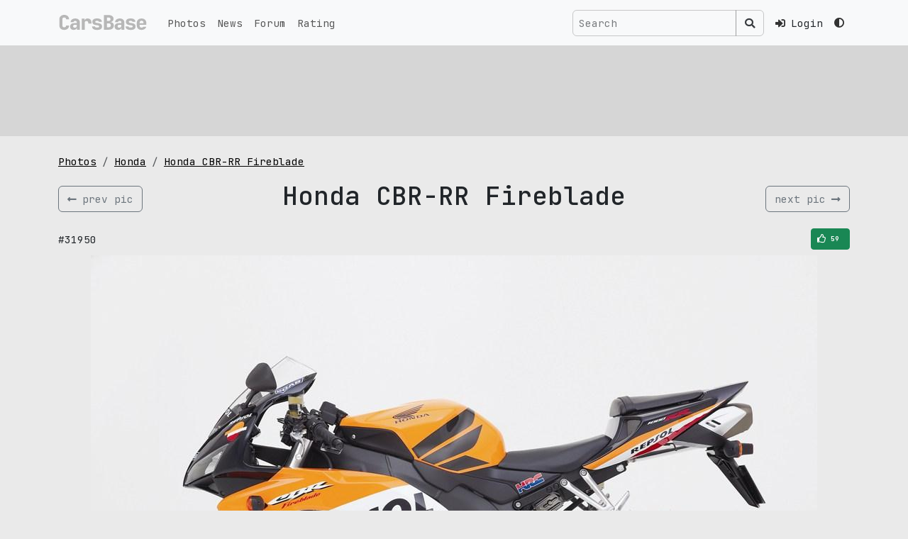

--- FILE ---
content_type: text/html; charset=UTF-8
request_url: https://carsbase.com/photo/honda/honda-cbr-rr-fireblade-pic-31950.html
body_size: 5173
content:
<!doctype html>
<html lang="en" data-bs-theme='light'>
<head>
	<meta charset="utf-8">
	<meta name="viewport" content="width=device-width, initial-scale=1">
	<!-- CSRF Token -->
	<meta name="csrf-token" content="1RL2T2ltefADka4A2CVk0bGHpRevqHFCFnMLGUzB">
	<title>Honda CBR-RR Fireblade picture #31950 | Honda photo gallery | CarsBase.com</title>
		<meta name="description" content="Quality autos and cars pics photogallery at CarsBase.com: Honda CBR-RR Fireblade. Photo #31950">
			<meta name="keywords" content="Honda, CBR-RR Fireblade, photo, pic, image, poster, car, auto, wallpaper, desktop, download, picture #31950">
	

	<link rel="icon" type="image/png" sizes="120x120" href="/favicon.png">

	<link rel="preconnect" href="https://fonts.googleapis.com">
	<link rel="preconnect" href="https://fonts.gstatic.com" crossorigin>
	<link href="https://fonts.googleapis.com/css2?family=JetBrains+Mono:ital,wght@0,100..800;1,100..800&display=swap" rel="stylesheet">
	<!-- Scripts -->

	<link href="/modules/fontawesome-5.12/css/all.min.css" rel="stylesheet">
	<link rel="preload" as="style" href="https://carsbase.com/build/assets/app-oI-xt_3Q.css" /><link rel="stylesheet" href="https://carsbase.com/build/assets/app-oI-xt_3Q.css" />	<meta property="og:image" content="https://carsbase.com/storage/photo/22/31950.jpg">
<meta property="og:image:width" content="1024">
<meta property="og:image:height" content="682">
<meta property="og:description" content="Photo of Honda CBR-RR Fireblade 31950. Image size: 1024 x 682.">
<meta property="og:url" content="https://carsbase.com/photo/honda/honda-cbr-rr-fireblade-pic-31950.html">
<meta property="og:title" content="Honda CBR-RR Fireblade photo #31950">
<link rel="canonical" href="https://carsbase.com/photo/honda/cbr-rr-fireblade">
			<script async src="https://www.googletagmanager.com/gtag/js?id=G-9VCL560P4C"></script>
		<script>
			window.dataLayer = window.dataLayer || [];
			function gtag(){dataLayer.push(arguments);}
			gtag('js', new Date());
			gtag('config', 'G-9VCL560P4C');
		</script>
									</head>
<body>
<div class="app-wrapper vh-100" id="app">


	<nav class="navbar-top navbar fixed-top navbar-expand-lg bg-body-tertiary">
		<div class="container-xl">
			<a class="navbar-brand d-flex align-items-start py-0 my-0 order-1" href="/">
				<img src="/images/design/carsbase_loga_x800.svg" alt="CarsBase" style="max-height:26px;"  class="d-inline-block align-text-top">
			</a>




			<div class="me-2 ms-auto d-flex gap-1 align-items-center order-3">

				<!-- Desktop Search (hidden on mobile) -->
				<search-navbar class="d-none d-lg-inline-flex ms-auto p-0 me-3 my-2 my-lg-0">
					<!-- Простая рамочка до загрузки Vue -->
					<div class="search-navbar-form">
						<div class="input-group d-flex flex-nowrap">
							<input class="form-control search-input px-2"
								   type="text"
								   placeholder="Search"
								   readonly
								   style="background-color: rgba(0,0,0,0) !important;
                                      color: rgba(255,255,255,0.9) !important;
                                      border: 1px solid var(--search-border-color, rgba(255,255,255,0.3)) !important;
                                      max-width: 250px;
                                      min-width: 150px;">
							<span class="input-group-text btn btn-outline-secondary"
								  style="border-color: var(--search-border-color, rgba(255,255,255,0.3)) !important;
                                     color: rgba(255,255,255,0.9) !important;">
								<i class="fas fa-search" style="color: rgba(255,255,255,0.9) !important;"></i>
							</span>
						</div>
					</div>
				</search-navbar>

				<!-- Mobile Search Icon (visible only on mobile) -->
				<div class="nav-item d-flex align-items-center d-lg-none me-3">
					<button class="btn btn-link nav-link px-1" type="button" data-bs-toggle="collapse" data-bs-target="#mobileSearchCollapse" aria-expanded="false" aria-controls="mobileSearchCollapse" aria-label="Toggle search">
						<i class="fas fa-search"></i>
					</button>
				</div>



								<div class="nav-item pe-3">
					<a href="https://carsbase.com/login" class="nav-link">
						<i class="fa fa-sign-in-alt"></i>
						<span class="d-none d-md-inline-block ms-2">Login</span>
					</a>
				</div>
				
				<div class="d-none d-md-inline-block">
				<theme-switch :user_id="0" current-theme="light"></theme-switch>
				</div>
			</div>
			<button class="navbar-toggler  navbar-toggler--main order-3" type="button" data-bs-toggle="collapse"
					data-bs-target="#navbarSupportedContent" aria-controls="navbarSupportedContent"
					aria-expanded="false" aria-label="Toggle navigation">
						<span class="hamburger hamburger--slider">
							<span class="hamburger-box">
								<span class="hamburger-inner"></span>
							</span>
						</span>
			</button>

			<!-- Mobile Search Collapse (full width below navbar) -->
			<div class="collapse w-100 order-4 d-lg-none" id="mobileSearchCollapse">
				<div class="container-xl">
					<div class="py-3">
						<search-navbar class="w-100"></search-navbar>
					</div>
				</div>
			</div>


			<div class="collapse navbar-collapse order-4 order-md-2" id="navbarSupportedContent">
				<ul class="navbar-nav me-auto mb-0">
					<li class="nav-item">
						<a class="nav-link" href="/photo">Photos</a>
					</li>
					<li class="nav-item">
						<a class="nav-link" href="/news">News</a>
					</li>
					<li class="nav-item">
						<a class="nav-link" href="/photoforum">Forum</a>
					</li>
					<li class="nav-item">
						<a class="nav-link" href="/photo-rating">Rating</a>
					</li>
					<li class="nav-item d-md-none mt-4 mb-2">
					<theme-switch :user_id="0" current-theme="light"></theme-switch>
					</li>
				</ul>




				
				
				
				
			</div>

		</div>
	</nav>

	<main class="">
		
<div class="rek-wrapper py-3 mb-4">
<div class="container-xl">
    <div class="row">
        <div class="col-12">
            <div class="d-inline-block w-100" style="height:90px;">
                                <Adsense
                    data-ad-client="ca-pub-4641491362693703"
                    data-ad-slot="5186986687"
                    data-ad-format="horizontal"
                    ins-style="display:inline-block;width:100%;height:90px"
                    :data-full-width-responsive="true"
                >

                </Adsense>
                            </div>
        </div>
    </div>
</div>
</div>

<div class="content-wrapper">
	<div class="container-xl">



		

		<div class="row">
			<div class="col-md-12">


				<ol class="breadcrumb hidden-xs">
					<li class="breadcrumb-item">
						<a href="/photo/" title="cars pics and photos">Photos</a>
					</li>
					<li class="breadcrumb-item">
						<a href="/photo/honda" title="Honda pics and photos">Honda</a>
					</li>
					<li class="breadcrumb-item">
						<a href="/photo/honda/cbr-rr-fireblade" title="Honda CBR-RR Fireblade pics and photos">Honda CBR-RR Fireblade</a>
					</li>
				</ol>


				<div itemscope itemtype="http://schema.org/ImageObject">

					<div class="d-flex align-items-center w-100 my-3">
													<div class="w-20 text-left">
								<a href="/photo/honda/honda-cbr-rr-fireblade-pic-31951.html"
									title="previus Honda CBR-RR Fireblade pic" class="btn btn-outline-secondary d-flex align-items-center">
									<i class="fas fa-long-arrow-alt-left"></i>
									<span class="d-none d-sm-inline-block text-nowrap ms-2">prev pic</span>
								</a>
							</div>
												<div class="w-100 text-center">
							<h1 itemprop="name">Honda CBR-RR Fireblade</h1>
						</div>
													<div class="w-20 text-right">
								<a href="/photo/honda/honda-cbr-rr-fireblade-pic-31949.html" title="next Honda CBR-RR Fireblade pic" class="btn btn-outline-secondary d-flex align-items-center">
									<span class="d-none d-sm-inline-block text-nowrap me-2">
										next pic
									</span>
									<i class="fas fa-long-arrow-alt-right"></i>
								</a>
							</div>
											</div>




					<div class="box_social-2 my-2">

						<div class="d-flex align-items-center justify-content-between">
							<div>
								<span>#31950</span>
							</div>
							<div style="width:170px;text-align:right;">
								<div class="vote_photo">
									<vote-button :photo-id="31950" :initial-votes="59" />
								</div>
							</div>
						</div>

					</div>
					<div style="text-align:center;max-width:100%;">
						<img
							alt="Honda CBR-RR Fireblade photo 31950"
							src="/storage/photo/22/31950.jpg"
							width="1024"
							height="682"
							itemprop="contentUrl"
							style="max-width: 100%; height: auto;">
					</div>
					<meta itemprop="width" content="1024">
					<meta itemprop="height" content="682">
					<div class="pic_gallery_slider">
								<div class="table-wrapper">
			<div class="table">
				<div class="tr">
					<div class="td">		<div class="thumb-wrapper">
			<a href="/photo/honda/honda-cbr-rr-fireblade-pic-31948.html" class="">
				<img src="/cache/storage/photo/22/31948-gthumb-gwdata240-ghdata180-gfitdatacrop.jpg" alt="CBR-RR Fireblade photo #31948" class="pic">
			</a>
		</div>
		</div>
					<div class="td">		<div class="thumb-wrapper">
			<a href="/photo/honda/honda-cbr-rr-fireblade-pic-31949.html" class="">
				<img src="/cache/storage/photo/22/31949-gthumb-gwdata240-ghdata180-gfitdatacrop.jpg" alt="CBR-RR Fireblade photo #31949" class="pic">
			</a>
		</div>
		</div>
					<div class="td">		<div class="thumb-wrapper">
			<a href="/photo/honda/honda-cbr-rr-fireblade-pic-31950.html" class="active">
				<img src="/cache/storage/photo/22/31950-gthumb-gwdata240-ghdata180-gfitdatacrop.jpg" alt="CBR-RR Fireblade photo #31950" class="pic">
			</a>
		</div>
		</div>
					<div class="td">		<div class="thumb-wrapper">
			<a href="/photo/honda/honda-cbr-rr-fireblade-pic-31951.html" class="">
				<img src="/cache/storage/photo/22/31951-gthumb-gwdata240-ghdata180-gfitdatacrop.jpg" alt="CBR-RR Fireblade photo #31951" class="pic">
			</a>
		</div>
		</div>
					<div class="td">		<div class="thumb-wrapper">
			<a href="/photo/honda/honda-cbr-rr-fireblade-pic-31952.html" class="">
				<img src="/cache/storage/photo/22/31952-gthumb-gwdata240-ghdata180-gfitdatacrop.jpg" alt="CBR-RR Fireblade photo #31952" class="pic">
			</a>
		</div>
		</div>
				</div>
			</div>
		</div>
							</div>
					<div itemprop="description" class="text-center">
						Photo of Honda CBR-RR Fireblade 31950.
						Image size: 1024 x 682.
													Upload date: 2006-02-16 00:00:00.
																			Number of votes: 59.
												<hr>

					</div>
				</div>


			</div>


		</div>


		<div class="row">
			<div class="col-md-8 col-sm-12 col-12">

				<p style="width:100%;overflow: hidden;" class="mt-0 pt-0">
					pic link: <a href="/storage/photo/22/31950.jpg">https://carsbase.com/storage/photo/22/31950.jpg</a>
					<br>(Download <strong>Honda CBR-RR Fireblade photo</strong> #31950) You can
					use this pic as wallpaper (poster) for desktop.
				</p>
				<p>
					Vote for this Honda photo #31950. Current picture rating: <i
						class="icon-thumbs-up"></i> <span>59</span>
											Upload date 2006-02-16 00:00:00.
									</p>


				<div class="my-4">
					<h2 class="my-3 text-center">Pics and wallpapers with Honda CBR-RR Fireblade</h2>
											<div class="photos-gal">
							<div class="d-flex flex-wrap justify-content-center">
																	<div class="p-2">
												<div class="photos-pic-card">
			<a  href="/photo/honda/honda-cbr-rr-fireblade-pic-62729.html" class="photos-pic-card__body">
				
					<span class="photos-pic-card__body__pic-wr">
						<img src="/cache/storage/photo/22/62729-gthumb-gwdata640-ghdata480-gfitdatacrop.jpg"
						     alt="honda cbr-rr fireblade pic #62729"
						     width="640"
						     height="480"
						     class="pic">
					</span>

					
											<span class="photos-pic-card__body__votes-wr">
							<i class="far fa-thumbs-up" aria-hidden="true"></i> 83						</span>
					
					
					
				
									<span class="photos-pic-card__body__comment-wr">2009</span>
				
			</a>



			
		</div>

											</div>
																	<div class="p-2">
												<div class="photos-pic-card">
			<a  href="/photo/honda/honda-cbr-rr-fireblade-pic-31959.html" class="photos-pic-card__body">
				
					<span class="photos-pic-card__body__pic-wr">
						<img src="/cache/storage/photo/22/31959-gthumb-gwdata640-ghdata480-gfitdatacrop.jpg"
						     alt="honda cbr-rr fireblade pic #31959"
						     width="640"
						     height="480"
						     class="pic">
					</span>

					
											<span class="photos-pic-card__body__votes-wr">
							<i class="far fa-thumbs-up" aria-hidden="true"></i> 83						</span>
					
					
					
				
				
			</a>



			
		</div>

											</div>
																	<div class="p-2">
												<div class="photos-pic-card">
			<a  href="/photo/honda/honda-cbr-rr-fireblade-pic-31953.html" class="photos-pic-card__body">
				
					<span class="photos-pic-card__body__pic-wr">
						<img src="/cache/storage/photo/22/31953-gthumb-gwdata640-ghdata480-gfitdatacrop.jpg"
						     alt="honda cbr-rr fireblade pic #31953"
						     width="640"
						     height="480"
						     class="pic">
					</span>

					
											<span class="photos-pic-card__body__votes-wr">
							<i class="far fa-thumbs-up" aria-hidden="true"></i> 81						</span>
					
					
					
				
				
			</a>



			
		</div>

											</div>
																	<div class="p-2">
												<div class="photos-pic-card">
			<a  href="/photo/honda/honda-cbr-rr-fireblade-pic-62730.html" class="photos-pic-card__body">
				
					<span class="photos-pic-card__body__pic-wr">
						<img src="/cache/storage/photo/22/62730-gthumb-gwdata640-ghdata480-gfitdatacrop.jpg"
						     alt="honda cbr-rr fireblade pic #62730"
						     width="640"
						     height="480"
						     class="pic">
					</span>

					
											<span class="photos-pic-card__body__votes-wr">
							<i class="far fa-thumbs-up" aria-hidden="true"></i> 81						</span>
					
					
					
				
									<span class="photos-pic-card__body__comment-wr">2009</span>
				
			</a>



			
		</div>

											</div>
																	<div class="p-2">
												<div class="photos-pic-card">
			<a  href="/photo/honda/honda-cbr-rr-fireblade-pic-62734.html" class="photos-pic-card__body">
				
					<span class="photos-pic-card__body__pic-wr">
						<img src="/cache/storage/photo/22/62734-gthumb-gwdata640-ghdata480-gfitdatacrop.jpg"
						     alt="honda cbr-rr fireblade pic #62734"
						     width="640"
						     height="480"
						     class="pic">
					</span>

					
											<span class="photos-pic-card__body__votes-wr">
							<i class="far fa-thumbs-up" aria-hidden="true"></i> 77						</span>
					
					
					
				
									<span class="photos-pic-card__body__comment-wr">2008</span>
				
			</a>



			
		</div>

											</div>
																	<div class="p-2">
												<div class="photos-pic-card">
			<a  href="/photo/honda/honda-cbr-rr-fireblade-pic-62731.html" class="photos-pic-card__body">
				
					<span class="photos-pic-card__body__pic-wr">
						<img src="/cache/storage/photo/22/62731-gthumb-gwdata640-ghdata480-gfitdatacrop.jpg"
						     alt="honda cbr-rr fireblade pic #62731"
						     width="640"
						     height="480"
						     class="pic">
					</span>

					
											<span class="photos-pic-card__body__votes-wr">
							<i class="far fa-thumbs-up" aria-hidden="true"></i> 77						</span>
					
					
					
				
									<span class="photos-pic-card__body__comment-wr">2008</span>
				
			</a>



			
		</div>

											</div>
															</div>
						</div>
									</div>


				<p>
					<a href="/photo/honda/cbr-rr-fireblade" title="Honda CBR-RR Fireblade pictures">
						Honda CBR-RR Fireblade gallery
					</a>
					with 53 HQ pics updates weekly,
					don't forget to come back!
					And check other <a href="/photo/">cars galleries</a>.
				</p>


			</div>
							<div class="col-md-4 col-sm-12 col-12">
										<div class="box_mark_right">
									<div class="m-logo">
						<img src="/cache/storage/catalog/logos/22-gthumb-gwdata128-ghdata128.jpg"
							 alt="Honda logo"
							 width="128"
							 height="128"
							 class="logo">
					</div>
								<ul class="box_mark_right__links">
					<li class="box_mark_right__links__li">
						<a href="/photo/honda" class="box_mark_right__links__li__btn btn btn-outline-secondary w-100">
							<i class="fas fa-camera-retro fa-fw me-2"></i>
							<span class="box_mark_right__links__li__btn__name">Honda gallery</span>
							<span class="box_mark_right__links__li__btn__num">>4.7K</span>
						</a>
					</li>
																		<li class="box_mark_right__links__li">
								<a href="/photo/honda/cbr-rr-fireblade" class="box_mark_right__links__li__btn btn btn btn-outline-secondary w-100">
									<i class="fas fa-camera fa-fw me-2" aria-hidden="true"></i>
									<span class="box_mark_right__links__li__btn__name">CBR-RR Fireblade photos</span>
									<span class="box_mark_right__links__li__btn__num">53</span>
								</a>
							</li>
																						<li class="box_mark_right__links__li">
							<a href="/news/honda" class="box_mark_right__links__li__btn btn btn btn-outline-secondary w-100">
								<i class="far fa-newspaper fa-fw me-2" aria-hidden="true"></i>
								<span class="box_mark_right__links__li__btn__name">Honda news</span>
							</a>
						</li>
									</ul>
			</div>
								</div>
					</div>


		<div class="row">
			<div class="col-12">
							</div>
		</div>


		<div class="row">
			<div class="col-sm-12 text-center">
							</div>
		</div>


	</div>
</div>
	</main>
	<footer class="py-3">
		<div class="footer">
			<div class="container-xl">
				<div class="row">
					<div class="col-sm-4">
						&copy; 2026 CarsBase.com | <a href="/privacy">Privacy Policy</a>


											</div>
					<div class="col-sm-4">
											</div>
					<div class="col-sm-4">
						contacts: <a href="mailto:support@carsbase.com">support@carsbase.com</a>

					</div>
				</div>
			</div>
		</div>
	</footer>
</div>
<script src="/modules/js/jquery-3.7.1.min.js"></script>
<link href="/modules/fancybox3/dist/jquery.fancybox.min.css" rel="stylesheet">
<script src="/modules/fancybox3/dist/jquery.fancybox.min.js"></script>
<link rel="preload" as="style" href="https://carsbase.com/build/assets/app-Bbs2XMug.css" /><link rel="modulepreload" href="https://carsbase.com/build/assets/app-DReX7Tpy.js" /><link rel="modulepreload" href="https://carsbase.com/build/assets/_plugin-vue_export-helper-BSKjZsxw.js" /><link rel="stylesheet" href="https://carsbase.com/build/assets/app-Bbs2XMug.css" /><script type="module" src="https://carsbase.com/build/assets/app-DReX7Tpy.js"></script>
<script>
	// on redy
</script>

<script defer>
		document.addEventListener('DOMContentLoaded', function() {
		// Wait a small amount of time to ensure bootstrap.js theme detection has run
		setTimeout(function() {
			app.mount('#app');
		}, 10);
	});

	$(document).ready(function() {
		const popoverTriggerList = document.querySelectorAll('[data-bs-toggle="popover"]')
		const popoverList = [...popoverTriggerList].map(popoverTriggerEl => new bootstrap.Popover(popoverTriggerEl))
	
		});
</script>



<script type="text/javascript" >
	(function(m,e,t,r,i,k,a){m[i]=m[i]||function(){(m[i].a=m[i].a||[]).push(arguments)};
		m[i].l=1*new Date();
		for (var j = 0; j < document.scripts.length; j++) {if (document.scripts[j].src === r) { return; }}
		k=e.createElement(t),a=e.getElementsByTagName(t)[0],k.async=1,k.src=r,a.parentNode.insertBefore(k,a)})
	(window, document, "script", "https://mc.yandex.ru/metrika/tag.js", "ym");

	ym(20852410, "init", {
		clickmap:true,
		trackLinks:true,
		accurateTrackBounce:true
	});
</script>
<noscript><div class="d-none"><img src="https://mc.yandex.ru/watch/20852410" style="position:absolute; left:-9999px;" alt="" /></div></noscript>

<script>
	$(function () {
		// NAVBAR - top
		$(".navbar-top").find(".navbar-toggler").click(function () {

			//$(".top-navbar-wrapper").find(".fa-bars").toggleClass( "d-none" );
			//$(".top-navbar-wrapper").find(".fa-times").toggleClass( "d-none" );
			$(".navbar-top").find(".hamburger").toggleClass("is-active");
		});
	});
	// fix for adsense flex
	// based on code found at:
	// https://stackoverflow.com/questions/55695667/adsense-injecting-style-tag-into-my-page-in-chrome
	// document.addEventListener('DOMContentLoaded', function() {
	// 	var flex = document.getElementsByClassName('app-wrapper')[0];
	// 	const observer = new MutationObserver(function (mutations, observer) {
	// 		//flex.style.height = "";
	// 		console.log('fixing flex');
	// 		flex.setAttribute("style","");
	// 	});
	// 	observer.observe(flex, {
	// 		attributes: true,
	// 		attributeFilter: ['style']
	// 	});
	// });
	// setTimeout( function() {
	// 	var flex = document.getElementsByClassName('app-wrapper')[0];
	// 	flex.setAttribute("style","");
	// },500);
</script>



</body>
</html>


--- FILE ---
content_type: text/html; charset=utf-8
request_url: https://www.google.com/recaptcha/api2/aframe
body_size: 267
content:
<!DOCTYPE HTML><html><head><meta http-equiv="content-type" content="text/html; charset=UTF-8"></head><body><script nonce="RRgyTjt3a5JrJGuydV9RgQ">/** Anti-fraud and anti-abuse applications only. See google.com/recaptcha */ try{var clients={'sodar':'https://pagead2.googlesyndication.com/pagead/sodar?'};window.addEventListener("message",function(a){try{if(a.source===window.parent){var b=JSON.parse(a.data);var c=clients[b['id']];if(c){var d=document.createElement('img');d.src=c+b['params']+'&rc='+(localStorage.getItem("rc::a")?sessionStorage.getItem("rc::b"):"");window.document.body.appendChild(d);sessionStorage.setItem("rc::e",parseInt(sessionStorage.getItem("rc::e")||0)+1);localStorage.setItem("rc::h",'1768929388392');}}}catch(b){}});window.parent.postMessage("_grecaptcha_ready", "*");}catch(b){}</script></body></html>